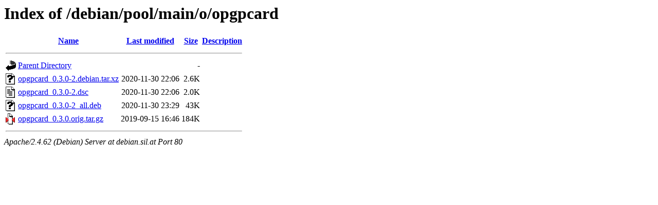

--- FILE ---
content_type: text/html;charset=UTF-8
request_url: http://debian.sil.at/debian/pool/main/o/opgpcard/
body_size: 570
content:
<!DOCTYPE HTML PUBLIC "-//W3C//DTD HTML 3.2 Final//EN">
<html>
 <head>
  <title>Index of /debian/pool/main/o/opgpcard</title>
 </head>
 <body>
<h1>Index of /debian/pool/main/o/opgpcard</h1>
  <table>
   <tr><th valign="top"><img src="/icons/blank.gif" alt="[ICO]"></th><th><a href="?C=N;O=D">Name</a></th><th><a href="?C=M;O=A">Last modified</a></th><th><a href="?C=S;O=A">Size</a></th><th><a href="?C=D;O=A">Description</a></th></tr>
   <tr><th colspan="5"><hr></th></tr>
<tr><td valign="top"><img src="/icons/back.gif" alt="[PARENTDIR]"></td><td><a href="/debian/pool/main/o/">Parent Directory</a></td><td>&nbsp;</td><td align="right">  - </td><td>&nbsp;</td></tr>
<tr><td valign="top"><img src="/icons/unknown.gif" alt="[   ]"></td><td><a href="opgpcard_0.3.0-2.debian.tar.xz">opgpcard_0.3.0-2.debian.tar.xz</a></td><td align="right">2020-11-30 22:06  </td><td align="right">2.6K</td><td>&nbsp;</td></tr>
<tr><td valign="top"><img src="/icons/text.gif" alt="[TXT]"></td><td><a href="opgpcard_0.3.0-2.dsc">opgpcard_0.3.0-2.dsc</a></td><td align="right">2020-11-30 22:06  </td><td align="right">2.0K</td><td>&nbsp;</td></tr>
<tr><td valign="top"><img src="/icons/unknown.gif" alt="[   ]"></td><td><a href="opgpcard_0.3.0-2_all.deb">opgpcard_0.3.0-2_all.deb</a></td><td align="right">2020-11-30 23:29  </td><td align="right"> 43K</td><td>&nbsp;</td></tr>
<tr><td valign="top"><img src="/icons/compressed.gif" alt="[   ]"></td><td><a href="opgpcard_0.3.0.orig.tar.gz">opgpcard_0.3.0.orig.tar.gz</a></td><td align="right">2019-09-15 16:46  </td><td align="right">184K</td><td>&nbsp;</td></tr>
   <tr><th colspan="5"><hr></th></tr>
</table>
<address>Apache/2.4.62 (Debian) Server at debian.sil.at Port 80</address>
</body></html>
